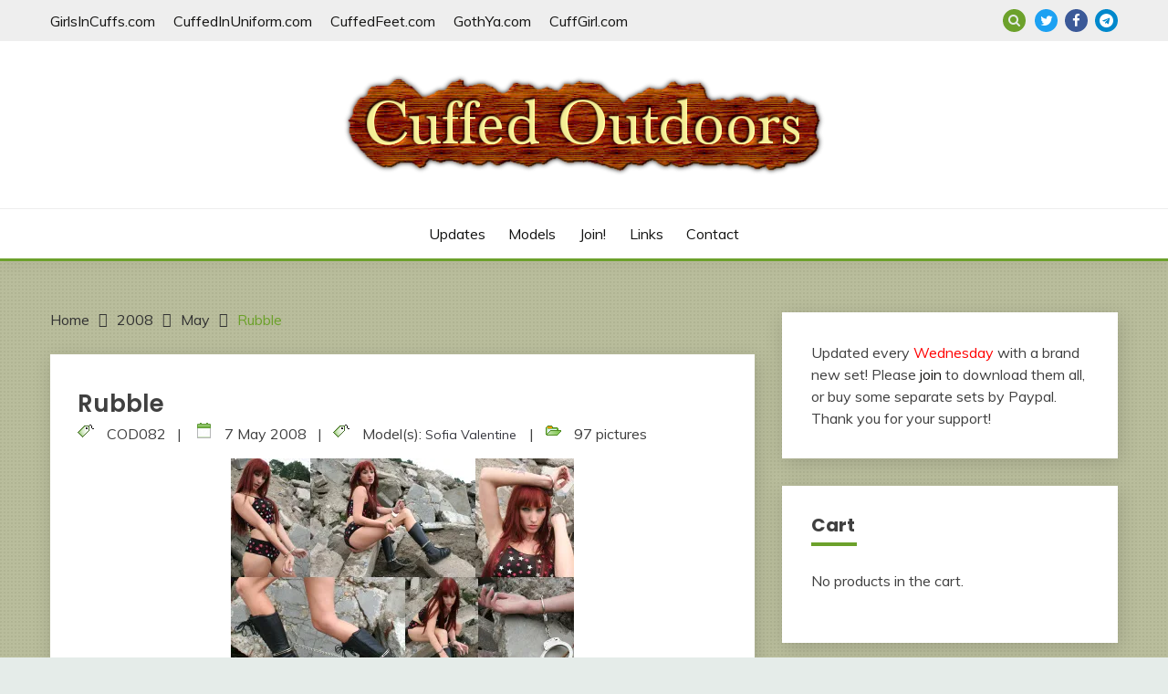

--- FILE ---
content_type: text/html; charset=UTF-8
request_url: https://www.cuffedoutdoors.com/2008/05/rubble/
body_size: 18282
content:
<!doctype html>
<html lang="en-US">
<head>
	<meta charset="UTF-8">
	<meta name="viewport" content="width=device-width, initial-scale=1">
	<link rel="profile" href="https://gmpg.org/xfn/11">

	<title>Rubble &#8211; Cuffed Outdoors</title>
<meta name='robots' content='max-image-preview:large' />
<script>window._wca = window._wca || [];</script>
<link rel='dns-prefetch' href='//stats.wp.com' />
<link rel='dns-prefetch' href='//fonts.googleapis.com' />
<link rel='preconnect' href='//i0.wp.com' />
<link rel='preconnect' href='//c0.wp.com' />
<link rel="alternate" type="application/rss+xml" title="Cuffed Outdoors &raquo; Feed" href="https://www.cuffedoutdoors.com/feed/" />
<link rel="alternate" type="application/rss+xml" title="Cuffed Outdoors &raquo; Comments Feed" href="https://www.cuffedoutdoors.com/comments/feed/" />
<link rel="alternate" type="application/rss+xml" title="Cuffed Outdoors &raquo; Rubble Comments Feed" href="https://www.cuffedoutdoors.com/2008/05/rubble/feed/" />
<link rel="alternate" title="oEmbed (JSON)" type="application/json+oembed" href="https://www.cuffedoutdoors.com/wp-json/oembed/1.0/embed?url=https%3A%2F%2Fwww.cuffedoutdoors.com%2F2008%2F05%2Frubble%2F" />
<link rel="alternate" title="oEmbed (XML)" type="text/xml+oembed" href="https://www.cuffedoutdoors.com/wp-json/oembed/1.0/embed?url=https%3A%2F%2Fwww.cuffedoutdoors.com%2F2008%2F05%2Frubble%2F&#038;format=xml" />
<style id='wp-img-auto-sizes-contain-inline-css'>
img:is([sizes=auto i],[sizes^="auto," i]){contain-intrinsic-size:3000px 1500px}
/*# sourceURL=wp-img-auto-sizes-contain-inline-css */
</style>
<style id='wp-emoji-styles-inline-css'>

	img.wp-smiley, img.emoji {
		display: inline !important;
		border: none !important;
		box-shadow: none !important;
		height: 1em !important;
		width: 1em !important;
		margin: 0 0.07em !important;
		vertical-align: -0.1em !important;
		background: none !important;
		padding: 0 !important;
	}
/*# sourceURL=wp-emoji-styles-inline-css */
</style>
<style id='wp-block-library-inline-css'>
:root{--wp-block-synced-color:#7a00df;--wp-block-synced-color--rgb:122,0,223;--wp-bound-block-color:var(--wp-block-synced-color);--wp-editor-canvas-background:#ddd;--wp-admin-theme-color:#007cba;--wp-admin-theme-color--rgb:0,124,186;--wp-admin-theme-color-darker-10:#006ba1;--wp-admin-theme-color-darker-10--rgb:0,107,160.5;--wp-admin-theme-color-darker-20:#005a87;--wp-admin-theme-color-darker-20--rgb:0,90,135;--wp-admin-border-width-focus:2px}@media (min-resolution:192dpi){:root{--wp-admin-border-width-focus:1.5px}}.wp-element-button{cursor:pointer}:root .has-very-light-gray-background-color{background-color:#eee}:root .has-very-dark-gray-background-color{background-color:#313131}:root .has-very-light-gray-color{color:#eee}:root .has-very-dark-gray-color{color:#313131}:root .has-vivid-green-cyan-to-vivid-cyan-blue-gradient-background{background:linear-gradient(135deg,#00d084,#0693e3)}:root .has-purple-crush-gradient-background{background:linear-gradient(135deg,#34e2e4,#4721fb 50%,#ab1dfe)}:root .has-hazy-dawn-gradient-background{background:linear-gradient(135deg,#faaca8,#dad0ec)}:root .has-subdued-olive-gradient-background{background:linear-gradient(135deg,#fafae1,#67a671)}:root .has-atomic-cream-gradient-background{background:linear-gradient(135deg,#fdd79a,#004a59)}:root .has-nightshade-gradient-background{background:linear-gradient(135deg,#330968,#31cdcf)}:root .has-midnight-gradient-background{background:linear-gradient(135deg,#020381,#2874fc)}:root{--wp--preset--font-size--normal:16px;--wp--preset--font-size--huge:42px}.has-regular-font-size{font-size:1em}.has-larger-font-size{font-size:2.625em}.has-normal-font-size{font-size:var(--wp--preset--font-size--normal)}.has-huge-font-size{font-size:var(--wp--preset--font-size--huge)}.has-text-align-center{text-align:center}.has-text-align-left{text-align:left}.has-text-align-right{text-align:right}.has-fit-text{white-space:nowrap!important}#end-resizable-editor-section{display:none}.aligncenter{clear:both}.items-justified-left{justify-content:flex-start}.items-justified-center{justify-content:center}.items-justified-right{justify-content:flex-end}.items-justified-space-between{justify-content:space-between}.screen-reader-text{border:0;clip-path:inset(50%);height:1px;margin:-1px;overflow:hidden;padding:0;position:absolute;width:1px;word-wrap:normal!important}.screen-reader-text:focus{background-color:#ddd;clip-path:none;color:#444;display:block;font-size:1em;height:auto;left:5px;line-height:normal;padding:15px 23px 14px;text-decoration:none;top:5px;width:auto;z-index:100000}html :where(.has-border-color){border-style:solid}html :where([style*=border-top-color]){border-top-style:solid}html :where([style*=border-right-color]){border-right-style:solid}html :where([style*=border-bottom-color]){border-bottom-style:solid}html :where([style*=border-left-color]){border-left-style:solid}html :where([style*=border-width]){border-style:solid}html :where([style*=border-top-width]){border-top-style:solid}html :where([style*=border-right-width]){border-right-style:solid}html :where([style*=border-bottom-width]){border-bottom-style:solid}html :where([style*=border-left-width]){border-left-style:solid}html :where(img[class*=wp-image-]){height:auto;max-width:100%}:where(figure){margin:0 0 1em}html :where(.is-position-sticky){--wp-admin--admin-bar--position-offset:var(--wp-admin--admin-bar--height,0px)}@media screen and (max-width:600px){html :where(.is-position-sticky){--wp-admin--admin-bar--position-offset:0px}}

/*# sourceURL=wp-block-library-inline-css */
</style><style id='global-styles-inline-css'>
:root{--wp--preset--aspect-ratio--square: 1;--wp--preset--aspect-ratio--4-3: 4/3;--wp--preset--aspect-ratio--3-4: 3/4;--wp--preset--aspect-ratio--3-2: 3/2;--wp--preset--aspect-ratio--2-3: 2/3;--wp--preset--aspect-ratio--16-9: 16/9;--wp--preset--aspect-ratio--9-16: 9/16;--wp--preset--color--black: #000000;--wp--preset--color--cyan-bluish-gray: #abb8c3;--wp--preset--color--white: #ffffff;--wp--preset--color--pale-pink: #f78da7;--wp--preset--color--vivid-red: #cf2e2e;--wp--preset--color--luminous-vivid-orange: #ff6900;--wp--preset--color--luminous-vivid-amber: #fcb900;--wp--preset--color--light-green-cyan: #7bdcb5;--wp--preset--color--vivid-green-cyan: #00d084;--wp--preset--color--pale-cyan-blue: #8ed1fc;--wp--preset--color--vivid-cyan-blue: #0693e3;--wp--preset--color--vivid-purple: #9b51e0;--wp--preset--gradient--vivid-cyan-blue-to-vivid-purple: linear-gradient(135deg,rgb(6,147,227) 0%,rgb(155,81,224) 100%);--wp--preset--gradient--light-green-cyan-to-vivid-green-cyan: linear-gradient(135deg,rgb(122,220,180) 0%,rgb(0,208,130) 100%);--wp--preset--gradient--luminous-vivid-amber-to-luminous-vivid-orange: linear-gradient(135deg,rgb(252,185,0) 0%,rgb(255,105,0) 100%);--wp--preset--gradient--luminous-vivid-orange-to-vivid-red: linear-gradient(135deg,rgb(255,105,0) 0%,rgb(207,46,46) 100%);--wp--preset--gradient--very-light-gray-to-cyan-bluish-gray: linear-gradient(135deg,rgb(238,238,238) 0%,rgb(169,184,195) 100%);--wp--preset--gradient--cool-to-warm-spectrum: linear-gradient(135deg,rgb(74,234,220) 0%,rgb(151,120,209) 20%,rgb(207,42,186) 40%,rgb(238,44,130) 60%,rgb(251,105,98) 80%,rgb(254,248,76) 100%);--wp--preset--gradient--blush-light-purple: linear-gradient(135deg,rgb(255,206,236) 0%,rgb(152,150,240) 100%);--wp--preset--gradient--blush-bordeaux: linear-gradient(135deg,rgb(254,205,165) 0%,rgb(254,45,45) 50%,rgb(107,0,62) 100%);--wp--preset--gradient--luminous-dusk: linear-gradient(135deg,rgb(255,203,112) 0%,rgb(199,81,192) 50%,rgb(65,88,208) 100%);--wp--preset--gradient--pale-ocean: linear-gradient(135deg,rgb(255,245,203) 0%,rgb(182,227,212) 50%,rgb(51,167,181) 100%);--wp--preset--gradient--electric-grass: linear-gradient(135deg,rgb(202,248,128) 0%,rgb(113,206,126) 100%);--wp--preset--gradient--midnight: linear-gradient(135deg,rgb(2,3,129) 0%,rgb(40,116,252) 100%);--wp--preset--font-size--small: 16px;--wp--preset--font-size--medium: 20px;--wp--preset--font-size--large: 25px;--wp--preset--font-size--x-large: 42px;--wp--preset--font-size--larger: 35px;--wp--preset--spacing--20: 0.44rem;--wp--preset--spacing--30: 0.67rem;--wp--preset--spacing--40: 1rem;--wp--preset--spacing--50: 1.5rem;--wp--preset--spacing--60: 2.25rem;--wp--preset--spacing--70: 3.38rem;--wp--preset--spacing--80: 5.06rem;--wp--preset--shadow--natural: 6px 6px 9px rgba(0, 0, 0, 0.2);--wp--preset--shadow--deep: 12px 12px 50px rgba(0, 0, 0, 0.4);--wp--preset--shadow--sharp: 6px 6px 0px rgba(0, 0, 0, 0.2);--wp--preset--shadow--outlined: 6px 6px 0px -3px rgb(255, 255, 255), 6px 6px rgb(0, 0, 0);--wp--preset--shadow--crisp: 6px 6px 0px rgb(0, 0, 0);}:where(.is-layout-flex){gap: 0.5em;}:where(.is-layout-grid){gap: 0.5em;}body .is-layout-flex{display: flex;}.is-layout-flex{flex-wrap: wrap;align-items: center;}.is-layout-flex > :is(*, div){margin: 0;}body .is-layout-grid{display: grid;}.is-layout-grid > :is(*, div){margin: 0;}:where(.wp-block-columns.is-layout-flex){gap: 2em;}:where(.wp-block-columns.is-layout-grid){gap: 2em;}:where(.wp-block-post-template.is-layout-flex){gap: 1.25em;}:where(.wp-block-post-template.is-layout-grid){gap: 1.25em;}.has-black-color{color: var(--wp--preset--color--black) !important;}.has-cyan-bluish-gray-color{color: var(--wp--preset--color--cyan-bluish-gray) !important;}.has-white-color{color: var(--wp--preset--color--white) !important;}.has-pale-pink-color{color: var(--wp--preset--color--pale-pink) !important;}.has-vivid-red-color{color: var(--wp--preset--color--vivid-red) !important;}.has-luminous-vivid-orange-color{color: var(--wp--preset--color--luminous-vivid-orange) !important;}.has-luminous-vivid-amber-color{color: var(--wp--preset--color--luminous-vivid-amber) !important;}.has-light-green-cyan-color{color: var(--wp--preset--color--light-green-cyan) !important;}.has-vivid-green-cyan-color{color: var(--wp--preset--color--vivid-green-cyan) !important;}.has-pale-cyan-blue-color{color: var(--wp--preset--color--pale-cyan-blue) !important;}.has-vivid-cyan-blue-color{color: var(--wp--preset--color--vivid-cyan-blue) !important;}.has-vivid-purple-color{color: var(--wp--preset--color--vivid-purple) !important;}.has-black-background-color{background-color: var(--wp--preset--color--black) !important;}.has-cyan-bluish-gray-background-color{background-color: var(--wp--preset--color--cyan-bluish-gray) !important;}.has-white-background-color{background-color: var(--wp--preset--color--white) !important;}.has-pale-pink-background-color{background-color: var(--wp--preset--color--pale-pink) !important;}.has-vivid-red-background-color{background-color: var(--wp--preset--color--vivid-red) !important;}.has-luminous-vivid-orange-background-color{background-color: var(--wp--preset--color--luminous-vivid-orange) !important;}.has-luminous-vivid-amber-background-color{background-color: var(--wp--preset--color--luminous-vivid-amber) !important;}.has-light-green-cyan-background-color{background-color: var(--wp--preset--color--light-green-cyan) !important;}.has-vivid-green-cyan-background-color{background-color: var(--wp--preset--color--vivid-green-cyan) !important;}.has-pale-cyan-blue-background-color{background-color: var(--wp--preset--color--pale-cyan-blue) !important;}.has-vivid-cyan-blue-background-color{background-color: var(--wp--preset--color--vivid-cyan-blue) !important;}.has-vivid-purple-background-color{background-color: var(--wp--preset--color--vivid-purple) !important;}.has-black-border-color{border-color: var(--wp--preset--color--black) !important;}.has-cyan-bluish-gray-border-color{border-color: var(--wp--preset--color--cyan-bluish-gray) !important;}.has-white-border-color{border-color: var(--wp--preset--color--white) !important;}.has-pale-pink-border-color{border-color: var(--wp--preset--color--pale-pink) !important;}.has-vivid-red-border-color{border-color: var(--wp--preset--color--vivid-red) !important;}.has-luminous-vivid-orange-border-color{border-color: var(--wp--preset--color--luminous-vivid-orange) !important;}.has-luminous-vivid-amber-border-color{border-color: var(--wp--preset--color--luminous-vivid-amber) !important;}.has-light-green-cyan-border-color{border-color: var(--wp--preset--color--light-green-cyan) !important;}.has-vivid-green-cyan-border-color{border-color: var(--wp--preset--color--vivid-green-cyan) !important;}.has-pale-cyan-blue-border-color{border-color: var(--wp--preset--color--pale-cyan-blue) !important;}.has-vivid-cyan-blue-border-color{border-color: var(--wp--preset--color--vivid-cyan-blue) !important;}.has-vivid-purple-border-color{border-color: var(--wp--preset--color--vivid-purple) !important;}.has-vivid-cyan-blue-to-vivid-purple-gradient-background{background: var(--wp--preset--gradient--vivid-cyan-blue-to-vivid-purple) !important;}.has-light-green-cyan-to-vivid-green-cyan-gradient-background{background: var(--wp--preset--gradient--light-green-cyan-to-vivid-green-cyan) !important;}.has-luminous-vivid-amber-to-luminous-vivid-orange-gradient-background{background: var(--wp--preset--gradient--luminous-vivid-amber-to-luminous-vivid-orange) !important;}.has-luminous-vivid-orange-to-vivid-red-gradient-background{background: var(--wp--preset--gradient--luminous-vivid-orange-to-vivid-red) !important;}.has-very-light-gray-to-cyan-bluish-gray-gradient-background{background: var(--wp--preset--gradient--very-light-gray-to-cyan-bluish-gray) !important;}.has-cool-to-warm-spectrum-gradient-background{background: var(--wp--preset--gradient--cool-to-warm-spectrum) !important;}.has-blush-light-purple-gradient-background{background: var(--wp--preset--gradient--blush-light-purple) !important;}.has-blush-bordeaux-gradient-background{background: var(--wp--preset--gradient--blush-bordeaux) !important;}.has-luminous-dusk-gradient-background{background: var(--wp--preset--gradient--luminous-dusk) !important;}.has-pale-ocean-gradient-background{background: var(--wp--preset--gradient--pale-ocean) !important;}.has-electric-grass-gradient-background{background: var(--wp--preset--gradient--electric-grass) !important;}.has-midnight-gradient-background{background: var(--wp--preset--gradient--midnight) !important;}.has-small-font-size{font-size: var(--wp--preset--font-size--small) !important;}.has-medium-font-size{font-size: var(--wp--preset--font-size--medium) !important;}.has-large-font-size{font-size: var(--wp--preset--font-size--large) !important;}.has-x-large-font-size{font-size: var(--wp--preset--font-size--x-large) !important;}
/*# sourceURL=global-styles-inline-css */
</style>

<style id='classic-theme-styles-inline-css'>
/*! This file is auto-generated */
.wp-block-button__link{color:#fff;background-color:#32373c;border-radius:9999px;box-shadow:none;text-decoration:none;padding:calc(.667em + 2px) calc(1.333em + 2px);font-size:1.125em}.wp-block-file__button{background:#32373c;color:#fff;text-decoration:none}
/*# sourceURL=/wp-includes/css/classic-themes.min.css */
</style>
<link rel='stylesheet' id='better-recent-comments-css' href='https://www.cuffedoutdoors.com/wp-content/plugins/better-recent-comments/assets/css/better-recent-comments.min.css?ver=0e0c35e1841364073ebceb522fc278ff' media='all' />
<link rel='stylesheet' id='woocommerce-layout-css' href='https://c0.wp.com/p/woocommerce/10.4.3/assets/css/woocommerce-layout.css' media='all' />
<style id='woocommerce-layout-inline-css'>

	.infinite-scroll .woocommerce-pagination {
		display: none;
	}
/*# sourceURL=woocommerce-layout-inline-css */
</style>
<link rel='stylesheet' id='woocommerce-smallscreen-css' href='https://c0.wp.com/p/woocommerce/10.4.3/assets/css/woocommerce-smallscreen.css' media='only screen and (max-width: 768px)' />
<link rel='stylesheet' id='woocommerce-general-css' href='https://c0.wp.com/p/woocommerce/10.4.3/assets/css/woocommerce.css' media='all' />
<style id='woocommerce-inline-inline-css'>
.woocommerce form .form-row .required { visibility: visible; }
/*# sourceURL=woocommerce-inline-inline-css */
</style>
<link rel='stylesheet' id='woo-checkout-for-digital-goods-css' href='https://www.cuffedoutdoors.com/wp-content/plugins/woo-checkout-for-digital-goods/public/css/woo-checkout-for-digital-goods-public.css?ver=3.8.3' media='all' />
<link rel='stylesheet' id='gateway-css' href='https://www.cuffedoutdoors.com/wp-content/plugins/woocommerce-paypal-payments/modules/ppcp-button/assets/css/gateway.css?ver=3.3.1' media='all' />
<link rel='stylesheet' id='fairy-parent-style-css' href='https://www.cuffedoutdoors.com/wp-content/themes/fairy/style.css?ver=0e0c35e1841364073ebceb522fc278ff' media='all' />
<link rel='stylesheet' id='fairy-lite-style-css' href='https://www.cuffedoutdoors.com/wp-content/themes/fairy-lite/style.css?ver=0e0c35e1841364073ebceb522fc278ff' media='all' />
<link rel='stylesheet' id='Muli:400,300italic,300-css' href='//fonts.googleapis.com/css?family=Muli%3A400%2C300italic%2C300&#038;ver=6.9' media='all' />
<link rel='stylesheet' id='Poppins:400,500,600,700-css' href='//fonts.googleapis.com/css?family=Poppins%3A400%2C500%2C600%2C700&#038;ver=6.9' media='all' />
<link rel='stylesheet' id='font-awesome-css' href='https://www.cuffedoutdoors.com/wp-content/themes/fairy/candidthemes/assets/framework/Font-Awesome/css/font-awesome.min.css?ver=1.3.7' media='all' />
<link rel='stylesheet' id='slick-css' href='https://www.cuffedoutdoors.com/wp-content/themes/fairy/candidthemes/assets/framework/slick/slick.css?ver=1.3.7' media='all' />
<link rel='stylesheet' id='slick-theme-css' href='https://www.cuffedoutdoors.com/wp-content/themes/fairy/candidthemes/assets/framework/slick/slick-theme.css?ver=1.3.7' media='all' />
<link rel='stylesheet' id='fairy-style-css' href='https://www.cuffedoutdoors.com/wp-content/themes/fairy-lite/style.css?ver=1.3.7' media='all' />
<style id='fairy-style-inline-css'>
.cat-links, .byline { clip: rect(1px, 1px, 1px, 1px); height: 1px; position: absolute; overflow: hidden; width: 1px; }
.primary-color, p a, h1 a, h2 a, h3 a, h4 a, h5 a, .author-title a, figure a, table a, span a, strong a, li a, h1 a, .btn-primary-border, .main-navigation #primary-menu > li > a:hover, .widget-area .widget a:hover, .widget-area .widget a:focus, .card-bg-image .card_body a:hover, .main-navigation #primary-menu > li.focus > a, .card-blog-post .category-label-group a:hover, .card_title a:hover, .card-blog-post .entry-meta a:hover, .site-title a:visited, .post-navigation .nav-links > * a:hover, .post-navigation .nav-links > * a:focus, .wp-block-button.is-style-outline .wp-block-button__link, .error-404-title, .ct-dark-mode a:hover, .ct-dark-mode .widget ul li a:hover, .ct-dark-mode .widget-area .widget ul li a:hover, .ct-dark-mode .post-navigation .nav-links > * a, .ct-dark-mode .author-wrapper .author-title a, .ct-dark-mode .wp-calendar-nav a, .site-footer a:hover, .top-header-toggle-btn, .woocommerce ul.products li.product .woocommerce-loop-category__title:hover, .woocommerce ul.products li.product .woocommerce-loop-product__title:hover, .woocommerce ul.products li.product h3:hover, .entry-content dl a, .entry-content table a, .entry-content ul a, .breadcrumb-trail .trial-items a:hover, .breadcrumbs ul a:hover, .breadcrumb-trail .trial-items .trial-end a, .breadcrumbs ul li:last-child a, .comment-list .comment .comment-body a, .comment-list .comment .comment-body .comment-metadata a.comment-edit-link { color: #6ca12b; }.primary-bg, .btn-primary, .main-navigation ul ul a, #secondary .widget .widget-title:after, .search-form .search-submit, .category-label-group a:after, .posts-navigation .nav-links a, .category-label-group.bg-label a, .wp-block-button__link, .wp-block-button.is-style-outline .wp-block-button__link:hover, button, input[type="button"], input[type="reset"], input[type="submit"], .pagination .page-numbers.current, .pagination .page-numbers:hover, table #today, .tagcloud .tag-cloud-link:hover, .footer-go-to-top, .woocommerce ul.products li.product .button,
.woocommerce #respond input#submit.alt, .woocommerce a.button.alt, .woocommerce button.button.alt, .woocommerce input.button.alt,
.woocommerce #respond input#submit.alt.disabled, .woocommerce #respond input#submit.alt.disabled:hover, .woocommerce #respond input#submit.alt:disabled, .woocommerce #respond input#submit.alt:disabled:hover, .woocommerce #respond input#submit.alt:disabled[disabled], .woocommerce #respond input#submit.alt:disabled[disabled]:hover, .woocommerce a.button.alt.disabled, .woocommerce a.button.alt.disabled:hover, .woocommerce a.button.alt:disabled, .woocommerce a.button.alt:disabled:hover, .woocommerce a.button.alt:disabled[disabled], .woocommerce a.button.alt:disabled[disabled]:hover, .woocommerce button.button.alt.disabled, .woocommerce button.button.alt.disabled:hover, .woocommerce button.button.alt:disabled, .woocommerce button.button.alt:disabled:hover, .woocommerce button.button.alt:disabled[disabled], .woocommerce button.button.alt:disabled[disabled]:hover, .woocommerce input.button.alt.disabled, .woocommerce input.button.alt.disabled:hover, .woocommerce input.button.alt:disabled, .woocommerce input.button.alt:disabled:hover, .woocommerce input.button.alt:disabled[disabled], .woocommerce input.button.alt:disabled[disabled]:hover, .woocommerce .widget_price_filter .ui-slider .ui-slider-range, .woocommerce .widget_price_filter .ui-slider .ui-slider-handle, .fairy-menu-social li a[href*="mailto:"], .ajax-pagination .show-more { background-color: #6ca12b; }.primary-border, .btn-primary-border, .site-header-v2,.wp-block-button.is-style-outline .wp-block-button__link, .site-header-bottom, .ajax-pagination .show-more { border-color: #6ca12b; }a:focus, button.slick-arrow:focus, input[type=text]:focus, input[type=email]:focus, input[type=password]:focus, input[type=search]:focus, input[type=file]:focus, input[type=number]:focus, input[type=datetime]:focus, input[type=url]:focus, select:focus, textarea:focus { outline-color: #6ca12b; }.entry-content a { text-decoration-color: #6ca12b; }.post-thumbnail a:focus img, .card_media a:focus img, article.sticky .card-blog-post { border-color: #6ca12b; }.site-title, .site-title a, h1.site-title a, p.site-title a,  .site-title a:visited { color: #blank; }.site-description { color: #404040; }
                    .card-bg-image:after, .card-bg-image.card-promo .card_media a:after{
                    background-image: linear-gradient(45deg, rgba(255, 126, 0, 0.5), rgba(0, 0, 0, 0.5));
                    }
                    
                    .entry-content a{
                   text-decoration: underline;
                    }
                    body, button, input, select, optgroup, textarea { font-family: 'Muli'; }h1, h2, h3, h4, h5, h6, .entry-content h1 { font-family: 'Poppins'; }
/*# sourceURL=fairy-style-inline-css */
</style>
<link rel='stylesheet' id='wp-pagenavi-css' href='https://www.cuffedoutdoors.com/wp-content/plugins/wp-pagenavi/pagenavi-css.css?ver=2.70' media='all' />
<script src="https://c0.wp.com/c/6.9/wp-includes/js/jquery/jquery.min.js" id="jquery-core-js"></script>
<script src="https://c0.wp.com/c/6.9/wp-includes/js/jquery/jquery-migrate.min.js" id="jquery-migrate-js"></script>
<script src="https://c0.wp.com/p/woocommerce/10.4.3/assets/js/jquery-blockui/jquery.blockUI.min.js" id="wc-jquery-blockui-js" defer data-wp-strategy="defer"></script>
<script id="wc-add-to-cart-js-extra">
var wc_add_to_cart_params = {"ajax_url":"/wp-admin/admin-ajax.php","wc_ajax_url":"/?wc-ajax=%%endpoint%%","i18n_view_cart":"View cart","cart_url":"https://www.cuffedoutdoors.com/cart/","is_cart":"","cart_redirect_after_add":"no"};
//# sourceURL=wc-add-to-cart-js-extra
</script>
<script src="https://c0.wp.com/p/woocommerce/10.4.3/assets/js/frontend/add-to-cart.min.js" id="wc-add-to-cart-js" defer data-wp-strategy="defer"></script>
<script src="https://c0.wp.com/p/woocommerce/10.4.3/assets/js/js-cookie/js.cookie.min.js" id="wc-js-cookie-js" defer data-wp-strategy="defer"></script>
<script id="woocommerce-js-extra">
var woocommerce_params = {"ajax_url":"/wp-admin/admin-ajax.php","wc_ajax_url":"/?wc-ajax=%%endpoint%%","i18n_password_show":"Show password","i18n_password_hide":"Hide password"};
//# sourceURL=woocommerce-js-extra
</script>
<script src="https://c0.wp.com/p/woocommerce/10.4.3/assets/js/frontend/woocommerce.min.js" id="woocommerce-js" defer data-wp-strategy="defer"></script>
<script src="https://www.cuffedoutdoors.com/wp-content/plugins/woo-checkout-for-digital-goods/public/js/woo-checkout-for-digital-goods-public.js?ver=3.8.3" id="woo-checkout-for-digital-goods-js"></script>
<script src="https://stats.wp.com/s-202605.js" id="woocommerce-analytics-js" defer data-wp-strategy="defer"></script>
<link rel="https://api.w.org/" href="https://www.cuffedoutdoors.com/wp-json/" /><link rel="alternate" title="JSON" type="application/json" href="https://www.cuffedoutdoors.com/wp-json/wp/v2/posts/201" /><link rel="canonical" href="https://www.cuffedoutdoors.com/2008/05/rubble/" />
		<script type="text/javascript">
			var _statcounter = _statcounter || [];
			_statcounter.push({"tags": {"author": "admin"}});
		</script>
			<style>img#wpstats{display:none}</style>
			<noscript><style>.woocommerce-product-gallery{ opacity: 1 !important; }</style></noscript>
			<style type="text/css">
					.site-title,
			.site-description {
				position: absolute;
				clip: rect(1px, 1px, 1px, 1px);
				}
					</style>
		<style id="custom-background-css">
body.custom-background { background-image: url("https://www.cuffedoutdoors.com/wp-content/uploads/2021/11/Page-BgTexture.jpg"); background-position: left top; background-size: auto; background-repeat: repeat; background-attachment: scroll; }
</style>
	
<!-- Jetpack Open Graph Tags -->
<meta property="og:type" content="article" />
<meta property="og:title" content="Rubble" />
<meta property="og:url" content="https://www.cuffedoutdoors.com/2008/05/rubble/" />
<meta property="og:description" content="Visit the post for more." />
<meta property="article:published_time" content="2008-05-07T14:58:13+00:00" />
<meta property="article:modified_time" content="2021-11-15T12:37:18+00:00" />
<meta property="og:site_name" content="Cuffed Outdoors" />
<meta property="og:image" content="https://i0.wp.com/www.cuffedoutdoors.com/wp-content/uploads/2008/05/cod082preview.jpg?fit=376%2C260&#038;ssl=1" />
<meta property="og:image:width" content="376" />
<meta property="og:image:height" content="260" />
<meta property="og:image:alt" content="" />
<meta property="og:locale" content="en_US" />
<meta name="twitter:text:title" content="Rubble" />
<meta name="twitter:image" content="https://i0.wp.com/www.cuffedoutdoors.com/wp-content/uploads/2008/05/cod082preview.jpg?fit=376%2C260&#038;ssl=1&#038;w=640" />
<meta name="twitter:card" content="summary_large_image" />
<meta name="twitter:description" content="Visit the post for more." />

<!-- End Jetpack Open Graph Tags -->
<link rel='stylesheet' id='wc-blocks-style-css' href='https://c0.wp.com/p/woocommerce/10.4.3/assets/client/blocks/wc-blocks.css' media='all' />
</head>

<body data-rsssl=1 class="wp-singular post-template-default single single-post postid-201 single-format-standard custom-background wp-custom-logo wp-embed-responsive wp-theme-fairy wp-child-theme-fairy-lite theme-fairy woocommerce-no-js ct-sticky-sidebar categories-hidden author-hidden">
<div id="page" class="site">
        <a class="skip-link screen-reader-text" href="#content">Skip to content</a>
            <section class="search-section">
            <div class="container">
                <button class="close-btn"><i class="fa fa-times"></i></button>
                <form role="search" method="get" class="search-form" action="https://www.cuffedoutdoors.com/">
				<label>
					<span class="screen-reader-text">Search for:</span>
					<input type="search" class="search-field" placeholder="Search &hellip;" value="" name="s" />
				</label>
				<input type="submit" class="search-submit" value="Search" />
			</form>            </div>
        </section>
            <header id="masthead" class="site-header text-center site-header-v2">
                            <section class="site-header-topbar">
                    <a href="#" class="top-header-toggle-btn">
                        <i class="fa fa-chevron-down" aria-hidden="true"></i>
                    </a>
                    <div class="container">
                        <div class="row">
                            <div class="col col-sm-2-3 col-md-2-3 col-lg-2-4">
                                        <nav class="site-header-top-nav">
            <ul id="menu-top-links" class="site-header-top-menu"><li id="menu-item-4386" class="menu-item menu-item-type-custom menu-item-object-custom menu-item-4386"><a href="https://www.girlsincuffs.com">GirlsInCuffs.com</a></li>
<li id="menu-item-4387" class="menu-item menu-item-type-custom menu-item-object-custom menu-item-4387"><a href="https://www.cuffedinuniform.com">CuffedInUniform.com</a></li>
<li id="menu-item-4388" class="menu-item menu-item-type-custom menu-item-object-custom menu-item-4388"><a href="https://www.cuffedfeet.com">CuffedFeet.com</a></li>
<li id="menu-item-4389" class="menu-item menu-item-type-custom menu-item-object-custom menu-item-4389"><a href="https://www.gothya.com">GothYa.com</a></li>
<li id="menu-item-4390" class="menu-item menu-item-type-custom menu-item-object-custom menu-item-4390"><a href="https://www.cuffgirl.com">CuffGirl.com</a></li>
</ul>        </nav>
                                </div>
                            <div class="col col-sm-1-3 col-md-1-3 col-lg-1-4">
                                <div class="fairy-menu-social topbar-flex-grid">
                                            <button class="search-toggle"><i class="fa fa-search"></i></button>
    <ul id="menu-social" class="social-menu"><li id="menu-item-4394" class="menu-item menu-item-type-custom menu-item-object-custom menu-item-4394"><a href="https://www.twitter.com/FoToRo">Twitter</a></li>
<li id="menu-item-4397" class="menu-item menu-item-type-custom menu-item-object-custom menu-item-4397"><a href="https://www.facebook.com/girlsincuffs">Facebook</a></li>
<li id="menu-item-5923" class="menu-item menu-item-type-custom menu-item-object-custom menu-item-5923"><a href="https://t.me/fotoro">Telegram</a></li>
</ul>                                </div>
                            </div>
                        </div>
                    </div>
                </section>
            
        <div id="site-nav-wrap">
            <section id="site-navigation" class="site-header-top header-main-bar" >
                <div class="container">
                    <div class="row">
                        <div class="col-1-1">
                                    <div class="site-branding">
            <a href="https://www.cuffedoutdoors.com/" class="custom-logo-link" rel="home"><img width="529" height="113" src="https://i0.wp.com/www.cuffedoutdoors.com/wp-content/uploads/2021/11/cropped-codlogo-1.png?fit=529%2C113&amp;ssl=1" class="custom-logo" alt="Cuffed Outdoors" decoding="async" fetchpriority="high" srcset="https://i0.wp.com/www.cuffedoutdoors.com/wp-content/uploads/2021/11/cropped-codlogo-1.png?w=529&amp;ssl=1 529w, https://i0.wp.com/www.cuffedoutdoors.com/wp-content/uploads/2021/11/cropped-codlogo-1.png?resize=300%2C64&amp;ssl=1 300w" sizes="(max-width: 529px) 100vw, 529px" /></a>                <p class="site-title"><a href="https://www.cuffedoutdoors.com/" rel="home">Cuffed Outdoors</a></p>
                            <p class="site-description">Girls handcuffed outdoors! Cuffed girls in public!</p>
                    </div><!-- .site-branding -->

        <button id="menu-toggle-button" class="menu-toggle" aria-controls="primary-menu" aria-expanded="false">
            <span class="line"></span>
            <span class="line"></span>
            <span class="line"></span>
        </button>
                            </div>

                    </div>
                </div>
            </section>

            <section class="site-header-bottom">
                <div class="container">
                            <nav class="main-navigation">
            <ul id="primary-menu" class="nav navbar-nav nav-menu justify-content-center">
                <li id="menu-item-4380" class="menu-item menu-item-type-custom menu-item-object-custom menu-item-home menu-item-4380"><a href="https://www.cuffedoutdoors.com/">Updates</a></li>
<li id="menu-item-4368" class="menu-item menu-item-type-post_type menu-item-object-page menu-item-4368"><a href="https://www.cuffedoutdoors.com/modelspage/">Models</a></li>
<li id="menu-item-4369" class="menu-item menu-item-type-post_type menu-item-object-page menu-item-4369"><a href="https://www.cuffedoutdoors.com/join/">Join!</a></li>
<li id="menu-item-4372" class="menu-item menu-item-type-post_type menu-item-object-page menu-item-4372"><a href="https://www.cuffedoutdoors.com/links/">Links</a></li>
<li id="menu-item-4371" class="menu-item menu-item-type-post_type menu-item-object-page menu-item-4371"><a href="https://www.cuffedoutdoors.com/about/">Contact</a></li>
                <button class="close_nav"><i class="fa fa-times"></i></button>
            </ul>
        </nav><!-- #site-navigation -->

                </div>
            </section>
        </div>
            </header><!-- #masthead -->
    <div id="content" class="site-content">
    <main class="site-main">
        <section class="single-section sec-spacing">
            <div class="container">
                                <div class="row ">
                    <div id="primary" class="col-1-1 col-md-2-3">

                                        <div class="fairy-breadcrumb-wrapper">
                    <div class='breadcrumbs init-animate clearfix'><div id='fairy-breadcrumbs' class='clearfix'><div role="navigation" aria-label="Breadcrumbs" class="breadcrumb-trail breadcrumbs" itemprop="breadcrumb"><ul class="trail-items" itemscope itemtype="http://schema.org/BreadcrumbList"><meta name="numberOfItems" content="4" /><meta name="itemListOrder" content="Ascending" /><li itemprop="itemListElement" itemscope itemtype="http://schema.org/ListItem" class="trail-item trail-begin"><a href="https://www.cuffedoutdoors.com/" rel="home" itemprop="item"><span itemprop="name">Home</span></a><meta itemprop="position" content="1" /></li><li itemprop="itemListElement" itemscope itemtype="http://schema.org/ListItem" class="trail-item"><a href="https://www.cuffedoutdoors.com/2008/" itemprop="item"><span itemprop="name">2008</span></a><meta itemprop="position" content="2" /></li><li itemprop="itemListElement" itemscope itemtype="http://schema.org/ListItem" class="trail-item"><a href="https://www.cuffedoutdoors.com/2008/05/" itemprop="item"><span itemprop="name">May</span></a><meta itemprop="position" content="3" /></li><li itemprop="itemListElement" itemscope itemtype="http://schema.org/ListItem" class="trail-item trail-end"><a href="https://www.cuffedoutdoors.com/2008/05/rubble/" itemprop="item"><span itemprop="name">Rubble</span></a><meta itemprop="position" content="4" /></li></ul></div></div></div>                </div>

                        
<article id="post-201" class="post-201 post type-post status-publish format-standard has-post-thumbnail hentry category-updates tag-sofia-valentine">
    <!-- for full single column card layout add [.card-full-width] class -->
    <div class="card card-blog-post card-full-width card-single-article">
         <div class="fairy-metas">
            <div class="category-label-group bg-label"><span class="cat-links"><a class="ct-cat-item-1" href="https://www.cuffedoutdoors.com/category/updates/"  rel="category tag">Updates</a> </span></div>

            <h1 class="card_title">Rubble</h1>                            <div class="entry-meta">
						<img src="https://www.cuffedoutdoors.com/images/PostTagIcon.png" alt="PostTagIcon" />COD082&nbsp;&nbsp;&nbsp;|&nbsp;&nbsp;&nbsp;									<img src="https://www.cuffedoutdoors.com/images/PostDateIcon.png" alt="PostDateIcon" />7 May 2008&nbsp;&nbsp;&nbsp;|&nbsp;&nbsp;&nbsp;<img src="https://www.cuffedoutdoors.com/images/PostTagIcon.png" alt="PostTagIcon" />Model(s): <a href="https://www.cuffedoutdoors.com/tag/sofia-valentine/" rel="tag">Sofia Valentine</a>|&nbsp;&nbsp;&nbsp;<img src="https://www.cuffedoutdoors.com/images/PostCategoryIcon.png" alt="PostCategoryIcon" />97 pictures
                </div><!-- .entry-meta -->
                        </div>

                <figure class="card_media">
                <a href="https://www.cuffedoutdoors.com/join">
            <div class="post-thumbnail">
                <img width="376" height="260" src="https://www.cuffedoutdoors.com/wp-content/uploads/2008/05/cod082preview.jpg" class="attachment-post-thumbnail size-post-thumbnail wp-post-image" alt="" decoding="async" srcset="https://i0.wp.com/www.cuffedoutdoors.com/wp-content/uploads/2008/05/cod082preview.jpg?w=376&amp;ssl=1 376w, https://i0.wp.com/www.cuffedoutdoors.com/wp-content/uploads/2008/05/cod082preview.jpg?resize=300%2C207&amp;ssl=1 300w" sizes="(max-width: 376px) 100vw, 376px" />            </div><!-- .post-thumbnail -->

        </a>
        </figure>
                    <div class="card_body">
            <div class="entry-content">
                            </div>
                    <a href="https://www.cuffedoutdoors.com/members/cod082.zip" class="btn btn-primary">
                        <img src="https://www.cuffedoutdoors.com/images/PostCategoryIcon.png" width="18" height="18" alt="PostCategoryIcon" /> Member download                    </a>
<!-- Cart button -->
		<a href="?add-to-cart=4512" data-quantity="1" class="btn btn-primary product_type_simple add_to_cart_button ajax_add_to_cart" data-product_id="4512" data-product_sku="COD082"  rel="nofollow">Add picture set to cart - &#128;3,99</a>

        </div>
    </div>
        <!-- Related Post Code Here -->

</article><!-- #post-201 -->

	<nav class="navigation post-navigation" aria-label="Posts">
		<h2 class="screen-reader-text">Post navigation</h2>
		<div class="nav-links"><div class="nav-previous"><a href="https://www.cuffedoutdoors.com/2008/04/shackled-and-cuffed/" rel="prev"><span class="nav-subtitle">Previous:</span> <span class="nav-title">Shackled and cuffed</span></a></div><div class="nav-next"><a href="https://www.cuffedoutdoors.com/2008/05/lips-and-logs/" rel="next"><span class="nav-subtitle">Next:</span> <span class="nav-title">LIPS and logs</span></a></div></div>
	</nav>
<div id="comments" class="comments-area">

    	<div id="respond" class="comment-respond">
		<h3 id="reply-title" class="comment-reply-title">Leave a Reply</h3><form action="" method="post" id="commentform" class="comment-form"><p class="comment-notes"><span id="email-notes">Your email address will not be published.</span> <span class="required-field-message">Required fields are marked <span class="required">*</span></span></p><p class="comment-form-comment"><label for="comment">Comment <span class="required">*</span></label> <textarea id="comment" name="comment" cols="45" rows="8" maxlength="65525" required></textarea></p><p class="comment-form-author"><label for="author">Name <span class="required">*</span></label> <input id="author" name="author" type="text" value="" size="30" maxlength="245" autocomplete="name" required /></p>
<p class="comment-form-email"><label for="email">Email <span class="required">*</span></label> <input id="email" name="email" type="email" value="" size="30" maxlength="100" aria-describedby="email-notes" autocomplete="email" required /></p>
<p class="comment-form-url"><label for="url">Website</label> <input id="url" name="url" type="url" value="" size="30" maxlength="200" autocomplete="url" /></p>
<p class="form-submit"><input name="submit" type="submit" id="submit" class="submit" value="Post Comment" /> <input type='hidden' name='comment_post_ID' value='201' id='comment_post_ID' />
<input type='hidden' name='comment_parent' id='comment_parent' value='0' />
</p></form>	</div><!-- #respond -->
	
</div><!-- #comments -->                    </div>
                                            <div id="secondary" class="col-12 col-md-1-3 col-lg-1-3">
                            
<aside class="widget-area">
	<section id="custom_html-2" class="widget_text widget widget_custom_html"><div class="textwidget custom-html-widget">Updated every <font color="red">Wednesday</font> with a brand new set! Please <a href="https://www.cuffedoutdoors.comm/join">join</a> to download them all, or buy some separate sets by Paypal. Thank you for your support!</div></section><section id="woocommerce_widget_cart-2" class="widget woocommerce widget_shopping_cart"><h2 class="widget-title">Cart</h2><div class="widget_shopping_cart_content"></div></section><section id="archives-3" class="widget widget_archive"><h2 class="widget-title">Archives</h2>
			<ul>
					<li><a href='https://www.cuffedoutdoors.com/2026/01/'>January 2026</a></li>
	<li><a href='https://www.cuffedoutdoors.com/2025/12/'>December 2025</a></li>
	<li><a href='https://www.cuffedoutdoors.com/2025/11/'>November 2025</a></li>
	<li><a href='https://www.cuffedoutdoors.com/2025/10/'>October 2025</a></li>
	<li><a href='https://www.cuffedoutdoors.com/2025/09/'>September 2025</a></li>
	<li><a href='https://www.cuffedoutdoors.com/2025/08/'>August 2025</a></li>
	<li><a href='https://www.cuffedoutdoors.com/2025/07/'>July 2025</a></li>
	<li><a href='https://www.cuffedoutdoors.com/2025/06/'>June 2025</a></li>
	<li><a href='https://www.cuffedoutdoors.com/2025/05/'>May 2025</a></li>
	<li><a href='https://www.cuffedoutdoors.com/2025/04/'>April 2025</a></li>
	<li><a href='https://www.cuffedoutdoors.com/2025/03/'>March 2025</a></li>
	<li><a href='https://www.cuffedoutdoors.com/2025/02/'>February 2025</a></li>
	<li><a href='https://www.cuffedoutdoors.com/2025/01/'>January 2025</a></li>
	<li><a href='https://www.cuffedoutdoors.com/2024/12/'>December 2024</a></li>
	<li><a href='https://www.cuffedoutdoors.com/2024/11/'>November 2024</a></li>
	<li><a href='https://www.cuffedoutdoors.com/2024/10/'>October 2024</a></li>
	<li><a href='https://www.cuffedoutdoors.com/2024/09/'>September 2024</a></li>
	<li><a href='https://www.cuffedoutdoors.com/2024/08/'>August 2024</a></li>
	<li><a href='https://www.cuffedoutdoors.com/2024/07/'>July 2024</a></li>
	<li><a href='https://www.cuffedoutdoors.com/2024/06/'>June 2024</a></li>
	<li><a href='https://www.cuffedoutdoors.com/2024/05/'>May 2024</a></li>
	<li><a href='https://www.cuffedoutdoors.com/2024/04/'>April 2024</a></li>
	<li><a href='https://www.cuffedoutdoors.com/2024/03/'>March 2024</a></li>
	<li><a href='https://www.cuffedoutdoors.com/2024/02/'>February 2024</a></li>
	<li><a href='https://www.cuffedoutdoors.com/2024/01/'>January 2024</a></li>
	<li><a href='https://www.cuffedoutdoors.com/2023/12/'>December 2023</a></li>
	<li><a href='https://www.cuffedoutdoors.com/2023/11/'>November 2023</a></li>
	<li><a href='https://www.cuffedoutdoors.com/2023/10/'>October 2023</a></li>
	<li><a href='https://www.cuffedoutdoors.com/2023/09/'>September 2023</a></li>
	<li><a href='https://www.cuffedoutdoors.com/2023/08/'>August 2023</a></li>
	<li><a href='https://www.cuffedoutdoors.com/2023/07/'>July 2023</a></li>
	<li><a href='https://www.cuffedoutdoors.com/2023/06/'>June 2023</a></li>
	<li><a href='https://www.cuffedoutdoors.com/2023/05/'>May 2023</a></li>
	<li><a href='https://www.cuffedoutdoors.com/2023/04/'>April 2023</a></li>
	<li><a href='https://www.cuffedoutdoors.com/2023/03/'>March 2023</a></li>
	<li><a href='https://www.cuffedoutdoors.com/2023/02/'>February 2023</a></li>
	<li><a href='https://www.cuffedoutdoors.com/2023/01/'>January 2023</a></li>
	<li><a href='https://www.cuffedoutdoors.com/2022/12/'>December 2022</a></li>
	<li><a href='https://www.cuffedoutdoors.com/2022/11/'>November 2022</a></li>
	<li><a href='https://www.cuffedoutdoors.com/2022/10/'>October 2022</a></li>
	<li><a href='https://www.cuffedoutdoors.com/2022/09/'>September 2022</a></li>
	<li><a href='https://www.cuffedoutdoors.com/2022/08/'>August 2022</a></li>
	<li><a href='https://www.cuffedoutdoors.com/2022/07/'>July 2022</a></li>
	<li><a href='https://www.cuffedoutdoors.com/2022/06/'>June 2022</a></li>
	<li><a href='https://www.cuffedoutdoors.com/2022/05/'>May 2022</a></li>
	<li><a href='https://www.cuffedoutdoors.com/2022/04/'>April 2022</a></li>
	<li><a href='https://www.cuffedoutdoors.com/2022/03/'>March 2022</a></li>
	<li><a href='https://www.cuffedoutdoors.com/2022/02/'>February 2022</a></li>
	<li><a href='https://www.cuffedoutdoors.com/2022/01/'>January 2022</a></li>
	<li><a href='https://www.cuffedoutdoors.com/2021/12/'>December 2021</a></li>
	<li><a href='https://www.cuffedoutdoors.com/2021/11/'>November 2021</a></li>
	<li><a href='https://www.cuffedoutdoors.com/2021/10/'>October 2021</a></li>
	<li><a href='https://www.cuffedoutdoors.com/2021/09/'>September 2021</a></li>
	<li><a href='https://www.cuffedoutdoors.com/2021/08/'>August 2021</a></li>
	<li><a href='https://www.cuffedoutdoors.com/2021/07/'>July 2021</a></li>
	<li><a href='https://www.cuffedoutdoors.com/2021/06/'>June 2021</a></li>
	<li><a href='https://www.cuffedoutdoors.com/2021/05/'>May 2021</a></li>
	<li><a href='https://www.cuffedoutdoors.com/2021/04/'>April 2021</a></li>
	<li><a href='https://www.cuffedoutdoors.com/2021/03/'>March 2021</a></li>
	<li><a href='https://www.cuffedoutdoors.com/2021/02/'>February 2021</a></li>
	<li><a href='https://www.cuffedoutdoors.com/2021/01/'>January 2021</a></li>
	<li><a href='https://www.cuffedoutdoors.com/2020/12/'>December 2020</a></li>
	<li><a href='https://www.cuffedoutdoors.com/2020/11/'>November 2020</a></li>
	<li><a href='https://www.cuffedoutdoors.com/2020/10/'>October 2020</a></li>
	<li><a href='https://www.cuffedoutdoors.com/2020/09/'>September 2020</a></li>
	<li><a href='https://www.cuffedoutdoors.com/2020/08/'>August 2020</a></li>
	<li><a href='https://www.cuffedoutdoors.com/2020/07/'>July 2020</a></li>
	<li><a href='https://www.cuffedoutdoors.com/2020/06/'>June 2020</a></li>
	<li><a href='https://www.cuffedoutdoors.com/2020/05/'>May 2020</a></li>
	<li><a href='https://www.cuffedoutdoors.com/2020/04/'>April 2020</a></li>
	<li><a href='https://www.cuffedoutdoors.com/2020/03/'>March 2020</a></li>
	<li><a href='https://www.cuffedoutdoors.com/2020/02/'>February 2020</a></li>
	<li><a href='https://www.cuffedoutdoors.com/2020/01/'>January 2020</a></li>
	<li><a href='https://www.cuffedoutdoors.com/2019/12/'>December 2019</a></li>
	<li><a href='https://www.cuffedoutdoors.com/2019/11/'>November 2019</a></li>
	<li><a href='https://www.cuffedoutdoors.com/2019/10/'>October 2019</a></li>
	<li><a href='https://www.cuffedoutdoors.com/2019/09/'>September 2019</a></li>
	<li><a href='https://www.cuffedoutdoors.com/2019/08/'>August 2019</a></li>
	<li><a href='https://www.cuffedoutdoors.com/2019/07/'>July 2019</a></li>
	<li><a href='https://www.cuffedoutdoors.com/2019/06/'>June 2019</a></li>
	<li><a href='https://www.cuffedoutdoors.com/2019/05/'>May 2019</a></li>
	<li><a href='https://www.cuffedoutdoors.com/2019/04/'>April 2019</a></li>
	<li><a href='https://www.cuffedoutdoors.com/2019/03/'>March 2019</a></li>
	<li><a href='https://www.cuffedoutdoors.com/2019/02/'>February 2019</a></li>
	<li><a href='https://www.cuffedoutdoors.com/2019/01/'>January 2019</a></li>
	<li><a href='https://www.cuffedoutdoors.com/2018/12/'>December 2018</a></li>
	<li><a href='https://www.cuffedoutdoors.com/2018/11/'>November 2018</a></li>
	<li><a href='https://www.cuffedoutdoors.com/2018/10/'>October 2018</a></li>
	<li><a href='https://www.cuffedoutdoors.com/2018/09/'>September 2018</a></li>
	<li><a href='https://www.cuffedoutdoors.com/2018/08/'>August 2018</a></li>
	<li><a href='https://www.cuffedoutdoors.com/2018/07/'>July 2018</a></li>
	<li><a href='https://www.cuffedoutdoors.com/2018/06/'>June 2018</a></li>
	<li><a href='https://www.cuffedoutdoors.com/2018/05/'>May 2018</a></li>
	<li><a href='https://www.cuffedoutdoors.com/2018/04/'>April 2018</a></li>
	<li><a href='https://www.cuffedoutdoors.com/2018/03/'>March 2018</a></li>
	<li><a href='https://www.cuffedoutdoors.com/2018/02/'>February 2018</a></li>
	<li><a href='https://www.cuffedoutdoors.com/2018/01/'>January 2018</a></li>
	<li><a href='https://www.cuffedoutdoors.com/2017/12/'>December 2017</a></li>
	<li><a href='https://www.cuffedoutdoors.com/2017/11/'>November 2017</a></li>
	<li><a href='https://www.cuffedoutdoors.com/2017/10/'>October 2017</a></li>
	<li><a href='https://www.cuffedoutdoors.com/2017/09/'>September 2017</a></li>
	<li><a href='https://www.cuffedoutdoors.com/2017/08/'>August 2017</a></li>
	<li><a href='https://www.cuffedoutdoors.com/2017/07/'>July 2017</a></li>
	<li><a href='https://www.cuffedoutdoors.com/2017/06/'>June 2017</a></li>
	<li><a href='https://www.cuffedoutdoors.com/2017/05/'>May 2017</a></li>
	<li><a href='https://www.cuffedoutdoors.com/2017/04/'>April 2017</a></li>
	<li><a href='https://www.cuffedoutdoors.com/2017/03/'>March 2017</a></li>
	<li><a href='https://www.cuffedoutdoors.com/2017/02/'>February 2017</a></li>
	<li><a href='https://www.cuffedoutdoors.com/2017/01/'>January 2017</a></li>
	<li><a href='https://www.cuffedoutdoors.com/2016/12/'>December 2016</a></li>
	<li><a href='https://www.cuffedoutdoors.com/2016/11/'>November 2016</a></li>
	<li><a href='https://www.cuffedoutdoors.com/2016/10/'>October 2016</a></li>
	<li><a href='https://www.cuffedoutdoors.com/2016/09/'>September 2016</a></li>
	<li><a href='https://www.cuffedoutdoors.com/2016/08/'>August 2016</a></li>
	<li><a href='https://www.cuffedoutdoors.com/2016/07/'>July 2016</a></li>
	<li><a href='https://www.cuffedoutdoors.com/2016/06/'>June 2016</a></li>
	<li><a href='https://www.cuffedoutdoors.com/2016/05/'>May 2016</a></li>
	<li><a href='https://www.cuffedoutdoors.com/2016/04/'>April 2016</a></li>
	<li><a href='https://www.cuffedoutdoors.com/2016/03/'>March 2016</a></li>
	<li><a href='https://www.cuffedoutdoors.com/2016/02/'>February 2016</a></li>
	<li><a href='https://www.cuffedoutdoors.com/2016/01/'>January 2016</a></li>
	<li><a href='https://www.cuffedoutdoors.com/2015/12/'>December 2015</a></li>
	<li><a href='https://www.cuffedoutdoors.com/2015/11/'>November 2015</a></li>
	<li><a href='https://www.cuffedoutdoors.com/2015/10/'>October 2015</a></li>
	<li><a href='https://www.cuffedoutdoors.com/2015/09/'>September 2015</a></li>
	<li><a href='https://www.cuffedoutdoors.com/2015/08/'>August 2015</a></li>
	<li><a href='https://www.cuffedoutdoors.com/2015/07/'>July 2015</a></li>
	<li><a href='https://www.cuffedoutdoors.com/2015/06/'>June 2015</a></li>
	<li><a href='https://www.cuffedoutdoors.com/2015/05/'>May 2015</a></li>
	<li><a href='https://www.cuffedoutdoors.com/2015/04/'>April 2015</a></li>
	<li><a href='https://www.cuffedoutdoors.com/2015/03/'>March 2015</a></li>
	<li><a href='https://www.cuffedoutdoors.com/2015/02/'>February 2015</a></li>
	<li><a href='https://www.cuffedoutdoors.com/2015/01/'>January 2015</a></li>
	<li><a href='https://www.cuffedoutdoors.com/2014/12/'>December 2014</a></li>
	<li><a href='https://www.cuffedoutdoors.com/2014/11/'>November 2014</a></li>
	<li><a href='https://www.cuffedoutdoors.com/2014/10/'>October 2014</a></li>
	<li><a href='https://www.cuffedoutdoors.com/2014/09/'>September 2014</a></li>
	<li><a href='https://www.cuffedoutdoors.com/2014/08/'>August 2014</a></li>
	<li><a href='https://www.cuffedoutdoors.com/2014/07/'>July 2014</a></li>
	<li><a href='https://www.cuffedoutdoors.com/2014/06/'>June 2014</a></li>
	<li><a href='https://www.cuffedoutdoors.com/2014/05/'>May 2014</a></li>
	<li><a href='https://www.cuffedoutdoors.com/2014/04/'>April 2014</a></li>
	<li><a href='https://www.cuffedoutdoors.com/2014/03/'>March 2014</a></li>
	<li><a href='https://www.cuffedoutdoors.com/2014/02/'>February 2014</a></li>
	<li><a href='https://www.cuffedoutdoors.com/2014/01/'>January 2014</a></li>
	<li><a href='https://www.cuffedoutdoors.com/2013/12/'>December 2013</a></li>
	<li><a href='https://www.cuffedoutdoors.com/2013/11/'>November 2013</a></li>
	<li><a href='https://www.cuffedoutdoors.com/2013/10/'>October 2013</a></li>
	<li><a href='https://www.cuffedoutdoors.com/2013/09/'>September 2013</a></li>
	<li><a href='https://www.cuffedoutdoors.com/2013/08/'>August 2013</a></li>
	<li><a href='https://www.cuffedoutdoors.com/2013/07/'>July 2013</a></li>
	<li><a href='https://www.cuffedoutdoors.com/2013/06/'>June 2013</a></li>
	<li><a href='https://www.cuffedoutdoors.com/2013/05/'>May 2013</a></li>
	<li><a href='https://www.cuffedoutdoors.com/2013/04/'>April 2013</a></li>
	<li><a href='https://www.cuffedoutdoors.com/2013/03/'>March 2013</a></li>
	<li><a href='https://www.cuffedoutdoors.com/2013/02/'>February 2013</a></li>
	<li><a href='https://www.cuffedoutdoors.com/2013/01/'>January 2013</a></li>
	<li><a href='https://www.cuffedoutdoors.com/2012/12/'>December 2012</a></li>
	<li><a href='https://www.cuffedoutdoors.com/2012/11/'>November 2012</a></li>
	<li><a href='https://www.cuffedoutdoors.com/2012/10/'>October 2012</a></li>
	<li><a href='https://www.cuffedoutdoors.com/2012/09/'>September 2012</a></li>
	<li><a href='https://www.cuffedoutdoors.com/2012/08/'>August 2012</a></li>
	<li><a href='https://www.cuffedoutdoors.com/2012/07/'>July 2012</a></li>
	<li><a href='https://www.cuffedoutdoors.com/2012/06/'>June 2012</a></li>
	<li><a href='https://www.cuffedoutdoors.com/2012/05/'>May 2012</a></li>
	<li><a href='https://www.cuffedoutdoors.com/2012/04/'>April 2012</a></li>
	<li><a href='https://www.cuffedoutdoors.com/2012/03/'>March 2012</a></li>
	<li><a href='https://www.cuffedoutdoors.com/2012/02/'>February 2012</a></li>
	<li><a href='https://www.cuffedoutdoors.com/2012/01/'>January 2012</a></li>
	<li><a href='https://www.cuffedoutdoors.com/2011/12/'>December 2011</a></li>
	<li><a href='https://www.cuffedoutdoors.com/2011/11/'>November 2011</a></li>
	<li><a href='https://www.cuffedoutdoors.com/2011/10/'>October 2011</a></li>
	<li><a href='https://www.cuffedoutdoors.com/2011/09/'>September 2011</a></li>
	<li><a href='https://www.cuffedoutdoors.com/2011/08/'>August 2011</a></li>
	<li><a href='https://www.cuffedoutdoors.com/2011/07/'>July 2011</a></li>
	<li><a href='https://www.cuffedoutdoors.com/2011/06/'>June 2011</a></li>
	<li><a href='https://www.cuffedoutdoors.com/2011/05/'>May 2011</a></li>
	<li><a href='https://www.cuffedoutdoors.com/2011/04/'>April 2011</a></li>
	<li><a href='https://www.cuffedoutdoors.com/2011/03/'>March 2011</a></li>
	<li><a href='https://www.cuffedoutdoors.com/2011/02/'>February 2011</a></li>
	<li><a href='https://www.cuffedoutdoors.com/2011/01/'>January 2011</a></li>
	<li><a href='https://www.cuffedoutdoors.com/2010/12/'>December 2010</a></li>
	<li><a href='https://www.cuffedoutdoors.com/2010/11/'>November 2010</a></li>
	<li><a href='https://www.cuffedoutdoors.com/2010/10/'>October 2010</a></li>
	<li><a href='https://www.cuffedoutdoors.com/2010/09/'>September 2010</a></li>
	<li><a href='https://www.cuffedoutdoors.com/2010/08/'>August 2010</a></li>
	<li><a href='https://www.cuffedoutdoors.com/2010/07/'>July 2010</a></li>
	<li><a href='https://www.cuffedoutdoors.com/2010/06/'>June 2010</a></li>
	<li><a href='https://www.cuffedoutdoors.com/2010/05/'>May 2010</a></li>
	<li><a href='https://www.cuffedoutdoors.com/2010/04/'>April 2010</a></li>
	<li><a href='https://www.cuffedoutdoors.com/2010/03/'>March 2010</a></li>
	<li><a href='https://www.cuffedoutdoors.com/2010/02/'>February 2010</a></li>
	<li><a href='https://www.cuffedoutdoors.com/2010/01/'>January 2010</a></li>
	<li><a href='https://www.cuffedoutdoors.com/2009/12/'>December 2009</a></li>
	<li><a href='https://www.cuffedoutdoors.com/2009/11/'>November 2009</a></li>
	<li><a href='https://www.cuffedoutdoors.com/2009/10/'>October 2009</a></li>
	<li><a href='https://www.cuffedoutdoors.com/2009/09/'>September 2009</a></li>
	<li><a href='https://www.cuffedoutdoors.com/2009/08/'>August 2009</a></li>
	<li><a href='https://www.cuffedoutdoors.com/2009/07/'>July 2009</a></li>
	<li><a href='https://www.cuffedoutdoors.com/2009/06/'>June 2009</a></li>
	<li><a href='https://www.cuffedoutdoors.com/2009/05/'>May 2009</a></li>
	<li><a href='https://www.cuffedoutdoors.com/2009/04/'>April 2009</a></li>
	<li><a href='https://www.cuffedoutdoors.com/2009/03/'>March 2009</a></li>
	<li><a href='https://www.cuffedoutdoors.com/2009/02/'>February 2009</a></li>
	<li><a href='https://www.cuffedoutdoors.com/2009/01/'>January 2009</a></li>
	<li><a href='https://www.cuffedoutdoors.com/2008/12/'>December 2008</a></li>
	<li><a href='https://www.cuffedoutdoors.com/2008/11/'>November 2008</a></li>
	<li><a href='https://www.cuffedoutdoors.com/2008/10/'>October 2008</a></li>
	<li><a href='https://www.cuffedoutdoors.com/2008/09/'>September 2008</a></li>
	<li><a href='https://www.cuffedoutdoors.com/2008/08/'>August 2008</a></li>
	<li><a href='https://www.cuffedoutdoors.com/2008/07/'>July 2008</a></li>
	<li><a href='https://www.cuffedoutdoors.com/2008/06/'>June 2008</a></li>
	<li><a href='https://www.cuffedoutdoors.com/2008/05/'>May 2008</a></li>
	<li><a href='https://www.cuffedoutdoors.com/2008/04/'>April 2008</a></li>
	<li><a href='https://www.cuffedoutdoors.com/2008/03/'>March 2008</a></li>
	<li><a href='https://www.cuffedoutdoors.com/2008/02/'>February 2008</a></li>
	<li><a href='https://www.cuffedoutdoors.com/2008/01/'>January 2008</a></li>
	<li><a href='https://www.cuffedoutdoors.com/2007/12/'>December 2007</a></li>
	<li><a href='https://www.cuffedoutdoors.com/2007/11/'>November 2007</a></li>
	<li><a href='https://www.cuffedoutdoors.com/2007/10/'>October 2007</a></li>
	<li><a href='https://www.cuffedoutdoors.com/2007/09/'>September 2007</a></li>
	<li><a href='https://www.cuffedoutdoors.com/2007/08/'>August 2007</a></li>
	<li><a href='https://www.cuffedoutdoors.com/2007/07/'>July 2007</a></li>
	<li><a href='https://www.cuffedoutdoors.com/2007/06/'>June 2007</a></li>
	<li><a href='https://www.cuffedoutdoors.com/2007/05/'>May 2007</a></li>
	<li><a href='https://www.cuffedoutdoors.com/2007/04/'>April 2007</a></li>
	<li><a href='https://www.cuffedoutdoors.com/2007/03/'>March 2007</a></li>
	<li><a href='https://www.cuffedoutdoors.com/2007/02/'>February 2007</a></li>
	<li><a href='https://www.cuffedoutdoors.com/2007/01/'>January 2007</a></li>
	<li><a href='https://www.cuffedoutdoors.com/2006/12/'>December 2006</a></li>
	<li><a href='https://www.cuffedoutdoors.com/2006/11/'>November 2006</a></li>
	<li><a href='https://www.cuffedoutdoors.com/2006/10/'>October 2006</a></li>
			</ul>

			</section><section id="text-3" class="widget widget_text">			<div class="textwidget">Updated every <font color="red">Wednesday</font> with a brand new set!</div>
		</section><section id="text-4" class="widget widget_text">			<div class="textwidget">Please <a href="https://www.cuffedoutdoors.com/join/">join</a> to download them all, or buy some separate sets by Paypal. Thank you for your support!</div>
		</section><section id="better_recent_comments-2" class="widget widget_recent_comments"><h2 class="widget-title">Recent Comments</h2><ul id="better-recent-comments" class="recent-comments-list"><li class="recentcomments recent-comment"><div class="comment-wrap"><span class="comment-author-link"><a href="http://tiedcuffed.com" class="url" rel="ugc external nofollow">Cuffkey</a></span> on <span class="comment-post"><a href="https://www.cuffedoutdoors.com/2025/06/river-fitgirl-in-lips-handcuffs/comment-page-1/#comment-8361">River &#8211; fitgirl in LIPS handcuffs</a></span>: &ldquo;<span class="comment-excerpt">Cuff her to a tree that’s my thing . Gorgeous Girl .</span>&rdquo; <span class="comment-date">Jun 11, 20:05</span></div></li><li class="recentcomments recent-comment"><div class="comment-wrap"><span class="comment-author-link">Paul</span> on <span class="comment-post"><a href="https://www.cuffedoutdoors.com/2024/06/emma-loved-the-red-speedcuffs/comment-page-1/#comment-8334">Emma loved the red speedcuffs!</a></span>: &ldquo;<span class="comment-excerpt">Don&#8217;t know how I missed this one. More Emma please</span>&rdquo; <span class="comment-date">May 22, 23:45</span></div></li><li class="recentcomments recent-comment"><div class="comment-wrap"><span class="comment-author-link">karl</span> on <span class="comment-post"><a href="https://www.cuffedoutdoors.com/2023/03/cuffed-somewhere-in-the-city/comment-page-1/#comment-8291">Cuffed somewhere in the city</a></span>: &ldquo;<span class="comment-excerpt">Id like this set because I like to see more palms facing outwards to the camera. You had a lot&hellip;</span>&rdquo; <span class="comment-date">Mar 24, 05:19</span></div></li><li class="recentcomments recent-comment"><div class="comment-wrap"><span class="comment-author-link">Sven Hoffmann</span> on <span class="comment-post"><a href="https://www.cuffedoutdoors.com/2025/03/one-sunny-afternoon/comment-page-1/#comment-8269">One sunny afternoon</a></span>: &ldquo;<span class="comment-excerpt">Perhaps next time with ⌚</span>&rdquo; <span class="comment-date">Mar 7, 06:58</span></div></li><li class="recentcomments recent-comment"><div class="comment-wrap"><span class="comment-author-link">Sven Hoffmann</span> on <span class="comment-post"><a href="https://www.cuffedoutdoors.com/2025/02/shiny-cuffs-in-the-city/comment-page-1/#comment-8268">Shiny cuffs in the city</a></span>: &ldquo;<span class="comment-excerpt">A watch would be nice</span>&rdquo; <span class="comment-date">Mar 7, 06:57</span></div></li><li class="recentcomments recent-comment"><div class="comment-wrap"><span class="comment-author-link"><a href="http://handcuffs" class="url" rel="ugc external nofollow">Pranitha parmodni</a></span> on <span class="comment-post"><a href="https://www.cuffedoutdoors.com/2024/09/anna-lemon-cute-schoolgirl-cuffed-outdoors/comment-page-1/#comment-8245">Anna Lemon &#8211; cute schoolgirl cuffed outdoors</a></span>: &ldquo;<span class="comment-excerpt">Iam thinking that is me</span>&rdquo; <span class="comment-date">Feb 16, 23:17</span></div></li><li class="recentcomments recent-comment"><div class="comment-wrap"><span class="comment-author-link">admin</span> on <span class="comment-post"><a href="https://www.cuffedoutdoors.com/2023/03/cuffed-somewhere-in-the-city/comment-page-1/#comment-8235">Cuffed somewhere in the city</a></span>: &ldquo;<span class="comment-excerpt">That depends on what you want to see! Duration / nudity / locations / outfits / script, please send your&hellip;</span>&rdquo; <span class="comment-date">Feb 9, 09:03</span></div></li><li class="recentcomments recent-comment"><div class="comment-wrap"><span class="comment-author-link">Turiq</span> on <span class="comment-post"><a href="https://www.cuffedoutdoors.com/2023/03/cuffed-somewhere-in-the-city/comment-page-1/#comment-8234">Cuffed somewhere in the city</a></span>: &ldquo;<span class="comment-excerpt">What price for custom?</span>&rdquo; <span class="comment-date">Feb 9, 02:44</span></div></li><li class="recentcomments recent-comment"><div class="comment-wrap"><span class="comment-author-link">admin</span> on <span class="comment-post"><a href="https://www.cuffedoutdoors.com/2024/11/valeria-in-dutch-police-lips-handcuffs/comment-page-1/#comment-8146">Valeria in Dutch police LIPS handcuffs</a></span>: &ldquo;<span class="comment-excerpt">Did you know you can get your own custom picture set or video clip featuring handcuffs and big watches by&hellip;</span>&rdquo; <span class="comment-date">Dec 7, 14:34</span></div></li><li class="recentcomments recent-comment"><div class="comment-wrap"><span class="comment-author-link">Sven Hoffmann</span> on <span class="comment-post"><a href="https://www.cuffedoutdoors.com/2024/11/valeria-in-dutch-police-lips-handcuffs/comment-page-1/#comment-8145">Valeria in Dutch police LIPS handcuffs</a></span>: &ldquo;<span class="comment-excerpt">A big watch would be nice</span>&rdquo; <span class="comment-date">Dec 6, 15:30</span></div></li><li class="recentcomments recent-comment"><div class="comment-wrap"><span class="comment-author-link">Devon</span> on <span class="comment-post"><a href="https://www.cuffedoutdoors.com/2024/12/naughty-emma-in-cuffs/comment-page-1/#comment-8144">Naughty Emma in cuffs</a></span>: &ldquo;<span class="comment-excerpt">Maaaaaan!!! I love that peek! All that is missing are some shackles on her ankles!! I&#8217;m signing up today!</span>&rdquo; <span class="comment-date">Dec 5, 07:41</span></div></li><li class="recentcomments recent-comment"><div class="comment-wrap"><span class="comment-author-link">admin</span> on <span class="comment-post"><a href="https://www.cuffedoutdoors.com/2024/10/cuffs-and-shiny-leggings/comment-page-1/#comment-8123">Cuffs and shiny leggings</a></span>: &ldquo;<span class="comment-excerpt">Definitely. For more shiny leggings content, please email me at webmaster@cuffedoutdoors.com</span>&rdquo; <span class="comment-date">Nov 16, 16:09</span></div></li><li class="recentcomments recent-comment"><div class="comment-wrap"><span class="comment-author-link">Svaj</span> on <span class="comment-post"><a href="https://www.cuffedoutdoors.com/2024/10/cuffs-and-shiny-leggings/comment-page-1/#comment-8122">Cuffs and shiny leggings</a></span>: &ldquo;<span class="comment-excerpt">Its absolutely stunning look , really good. Is it possible to get more similar like this?</span>&rdquo; <span class="comment-date">Nov 16, 16:00</span></div></li><li class="recentcomments recent-comment"><div class="comment-wrap"><span class="comment-author-link">Daisy Meadows</span> on <span class="comment-post"><a href="https://www.cuffedoutdoors.com/2024/10/cuffs-and-shiny-leggings/comment-page-1/#comment-8108">Cuffs and shiny leggings</a></span>: &ldquo;<span class="comment-excerpt">Please do more with leather leggings this is the best!</span>&rdquo; <span class="comment-date">Nov 8, 00:46</span></div></li><li class="recentcomments recent-comment"><div class="comment-wrap"><span class="comment-author-link">Sven Hoffmann</span> on <span class="comment-post"><a href="https://www.cuffedoutdoors.com/2024/10/cuffs-and-shiny-leggings/comment-page-1/#comment-8076">Cuffs and shiny leggings</a></span>: &ldquo;<span class="comment-excerpt">Hot and sexy Perfect with watches</span>&rdquo; <span class="comment-date">Oct 19, 06:05</span></div></li><li class="recentcomments recent-comment"><div class="comment-wrap"><span class="comment-author-link">admin</span> on <span class="comment-post"><a href="https://www.cuffedoutdoors.com/2023/10/river-paying-for-parking-in-cuffs/comment-page-1/#comment-8008">River &#8211; paying for parking in cuffs</a></span>: &ldquo;<span class="comment-excerpt">River is great! And I have enough strappy heels in the studio for her should you wish to order a&hellip;</span>&rdquo; <span class="comment-date">Sep 4, 15:58</span></div></li><li class="recentcomments recent-comment"><div class="comment-wrap"><span class="comment-author-link"><a href="http://cuffedoutdoors" class="url" rel="ugc external nofollow">martin</a></span> on <span class="comment-post"><a href="https://www.cuffedoutdoors.com/2023/10/river-paying-for-parking-in-cuffs/comment-page-1/#comment-8007">River &#8211; paying for parking in cuffs</a></span>: &ldquo;<span class="comment-excerpt">River has a really Great smile. Someone should buy her some equally great strappy heels.</span>&rdquo; <span class="comment-date">Sep 4, 15:55</span></div></li><li class="recentcomments recent-comment"><div class="comment-wrap"><span class="comment-author-link">Hank</span> on <span class="comment-post"><a href="https://www.cuffedoutdoors.com/2024/01/heavy-cuffs-in-spain/comment-page-1/#comment-7777">Heavy cuffs in Spain</a></span>: &ldquo;<span class="comment-excerpt">Roxy is my favorite!</span>&rdquo; <span class="comment-date">Jan 31, 16:06</span></div></li><li class="recentcomments recent-comment"><div class="comment-wrap"><span class="comment-author-link">merlins_excalibur</span> on <span class="comment-post"><a href="https://www.cuffedoutdoors.com/2020/09/handcuffed-cup-of-tea/comment-page-1/#comment-7705">Handcuffed cup of tea</a></span>: &ldquo;<span class="comment-excerpt">What a beautiful person. And so of course. The smile is indescribable.</span>&rdquo; <span class="comment-date">Jan 4, 23:02</span></div></li><li class="recentcomments recent-comment"><div class="comment-wrap"><span class="comment-author-link"><a href="http://handcuffs" class="url" rel="ugc external nofollow">Ramba</a></span> on <span class="comment-post"><a href="https://www.cuffedoutdoors.com/2023/12/ksenia-in-a-transparent-dress/comment-page-1/#comment-7679">Ksenia in a transparent dress</a></span>: &ldquo;<span class="comment-excerpt">My name is ramba iam thinking is that is me</span>&rdquo; <span class="comment-date">Dec 23, 12:48</span></div></li><li class="recentcomments recent-comment"><div class="comment-wrap"><span class="comment-author-link"><a href="http://handcuffs" class="url" rel="ugc external nofollow">Ramba</a></span> on <span class="comment-post"><a href="https://www.cuffedoutdoors.com/2007/09/rubber-dress-and-darby-cuffs/comment-page-1/#comment-7590">Rubber dress and darby cuffs</a></span>: &ldquo;<span class="comment-excerpt">Iam thinking that is mi</span>&rdquo; <span class="comment-date">Nov 10, 11:29</span></div></li><li class="recentcomments recent-comment"><div class="comment-wrap"><span class="comment-author-link">PP</span> on <span class="comment-post"><a href="https://www.cuffedoutdoors.com/2023/09/ella-butterfly-handcuffs/comment-page-1/#comment-7554">Ella &#8211; butterfly handcuffs</a></span>: &ldquo;<span class="comment-excerpt">How come no behind the back?</span>&rdquo; <span class="comment-date">Oct 7, 01:49</span></div></li><li class="recentcomments recent-comment"><div class="comment-wrap"><span class="comment-author-link">PP</span> on <span class="comment-post"><a href="https://www.cuffedoutdoors.com/2023/09/tenderlotus-irish8-afternoon/comment-page-1/#comment-7553">Tenderlotus &#8211; Irish8 afternoon</a></span>: &ldquo;<span class="comment-excerpt">Love Irish-8&#8217;s behind the back. Let&#8217;s see more!</span>&rdquo; <span class="comment-date">Oct 7, 01:46</span></div></li><li class="recentcomments recent-comment"><div class="comment-wrap"><span class="comment-author-link">jay achard</span> on <span class="comment-post"><a href="https://www.cuffedoutdoors.com/2023/04/lauren-louise-was-naughty-today/comment-page-1/#comment-7477">Lauren Louise was naughty today</a></span>: &ldquo;<span class="comment-excerpt">is she cuffed behind as well?</span>&rdquo; <span class="comment-date">Aug 9, 18:18</span></div></li><li class="recentcomments recent-comment"><div class="comment-wrap"><span class="comment-author-link"><a href="http://handcuffs" class="url" rel="ugc external nofollow">Ramba</a></span> on <span class="comment-post"><a href="https://www.cuffedoutdoors.com/2022/12/lidia-ankle-cuffed-and-handcuffed/comment-page-1/#comment-7468">Lidia ankle cuffed and handcuffed</a></span>: &ldquo;<span class="comment-excerpt">Pelse cuff me like this</span>&rdquo; <span class="comment-date">Aug 5, 04:56</span></div></li></ul></section></aside><!-- #secondary -->
                        </div>
                                        </div>

            </div>
        </section>
    </main><!-- #main -->

</div> <!-- #content -->

<footer id="colophon" class="site-footer">
            <section class="site-footer-top">
            <div class="container">
                <div class="row">
                                            <div class="col-12 col-sm-1-1 col-md-1-4">
                            <section id="custom_html-3" class="widget_text widget widget_custom_html"><div class="textwidget custom-html-widget">Copyright CuffedOutdoors.com | Everything depicted on this website is fantasy fetish. All models were 18 years old or over at time of shooting, proof on file. 
</div></section>                        </div>
                    
                        <div class="col-12 col-sm-1-1 col-md-1-4">
                            <section id="custom_html-4" class="widget_text widget widget_custom_html"><div class="textwidget custom-html-widget"><a href="https://www.cuffedoutdoors.com/terms-conditions/">Terms & Conditions</a></div></section>                        </div>
                                            <div class="col-12 col-sm-1-1 col-md-1-4">
                            <section id="custom_html-5" class="widget_text widget widget_custom_html"><div class="textwidget custom-html-widget"><a href="https://www.cuffedoutdoors.com/terms-conditions/imprint">Imprint</a></div></section>                        </div>
                                            <div class="col-12 col-sm-1-1 col-md-1-4">
                            <section id="custom_html-6" class="widget_text widget widget_custom_html"><div class="textwidget custom-html-widget">Contact: <a href="mailto:webmaster@cuffedoutdoors.com">webmaster@cuffedoutdoors.com</a></div></section>                        </div>
                                    </div>
            </div>
        </section>
        <section class="site-footer-bottom">
        <div class="container">
            <div class="fairy-menu-social">
                            </div>
                    </div>
    </section>
</footer><!-- #colophon -->
</div><!-- #page -->

<script type="speculationrules">
{"prefetch":[{"source":"document","where":{"and":[{"href_matches":"/*"},{"not":{"href_matches":["/wp-*.php","/wp-admin/*","/wp-content/uploads/*","/wp-content/*","/wp-content/plugins/*","/wp-content/themes/fairy-lite/*","/wp-content/themes/fairy/*","/*\\?(.+)"]}},{"not":{"selector_matches":"a[rel~=\"nofollow\"]"}},{"not":{"selector_matches":".no-prefetch, .no-prefetch a"}}]},"eagerness":"conservative"}]}
</script>
		<!-- Start of StatCounter Code -->
		<script>
			<!--
			var sc_project=1937959;
			var sc_security="c49ff1e9";
			var sc_invisible=1;
		</script>
        <script type="text/javascript" src="https://www.statcounter.com/counter/counter.js" async></script>
		<noscript><div class="statcounter"><a title="web analytics" href="https://statcounter.com/"><img class="statcounter" src="https://c.statcounter.com/1937959/0/c49ff1e9/1/" alt="web analytics" /></a></div></noscript>
		<!-- End of StatCounter Code -->
			<script>
		(function () {
			var c = document.body.className;
			c = c.replace(/woocommerce-no-js/, 'woocommerce-js');
			document.body.className = c;
		})();
	</script>
	<script id="ppcp-smart-button-js-extra">
var PayPalCommerceGateway = {"url":"https://www.paypal.com/sdk/js?client-id=AUFP2fxOxXas7kzL-jxPzQ4uFLQy7xDSKey_w0D1Vkm-BpEF4vjmAHA47FByNW74EVbSaElq_2XYagXD&currency=EUR&integration-date=2025-12-04&components=buttons,funding-eligibility&vault=false&commit=false&intent=capture&disable-funding=card&enable-funding=venmo,paylater","url_params":{"client-id":"AUFP2fxOxXas7kzL-jxPzQ4uFLQy7xDSKey_w0D1Vkm-BpEF4vjmAHA47FByNW74EVbSaElq_2XYagXD","currency":"EUR","integration-date":"2025-12-04","components":"buttons,funding-eligibility","vault":"false","commit":"false","intent":"capture","disable-funding":"card","enable-funding":"venmo,paylater"},"script_attributes":{"data-partner-attribution-id":"Woo_PPCP"},"client_id":"AUFP2fxOxXas7kzL-jxPzQ4uFLQy7xDSKey_w0D1Vkm-BpEF4vjmAHA47FByNW74EVbSaElq_2XYagXD","currency":"EUR","data_client_id":{"set_attribute":false,"endpoint":"/?wc-ajax=ppc-data-client-id","nonce":"98688237cc","user":0,"has_subscriptions":false,"paypal_subscriptions_enabled":false},"redirect":"https://www.cuffedoutdoors.com/checkout/","context":"mini-cart","ajax":{"simulate_cart":{"endpoint":"/?wc-ajax=ppc-simulate-cart","nonce":"c3e4662f36"},"change_cart":{"endpoint":"/?wc-ajax=ppc-change-cart","nonce":"d52763d1af"},"create_order":{"endpoint":"/?wc-ajax=ppc-create-order","nonce":"cb550ad5ee"},"approve_order":{"endpoint":"/?wc-ajax=ppc-approve-order","nonce":"f086fb2ea3"},"get_order":{"endpoint":"/?wc-ajax=ppc-get-order","nonce":"77a9a79840"},"approve_subscription":{"endpoint":"/?wc-ajax=ppc-approve-subscription","nonce":"34c3cf8e6a"},"vault_paypal":{"endpoint":"/?wc-ajax=ppc-vault-paypal","nonce":"77b4974546"},"save_checkout_form":{"endpoint":"/?wc-ajax=ppc-save-checkout-form","nonce":"4f14ad1ddc"},"validate_checkout":{"endpoint":"/?wc-ajax=ppc-validate-checkout","nonce":"b6fec1a3f6"},"cart_script_params":{"endpoint":"/?wc-ajax=ppc-cart-script-params"},"create_setup_token":{"endpoint":"/?wc-ajax=ppc-create-setup-token","nonce":"f0bfc28812"},"create_payment_token":{"endpoint":"/?wc-ajax=ppc-create-payment-token","nonce":"ce273bf6c0"},"create_payment_token_for_guest":{"endpoint":"/?wc-ajax=ppc-update-customer-id","nonce":"9fb32f9235"},"update_shipping":{"endpoint":"/?wc-ajax=ppc-update-shipping","nonce":"c03b47a54d"},"update_customer_shipping":{"shipping_options":{"endpoint":"https://www.cuffedoutdoors.com/wp-json/wc/store/v1/cart/select-shipping-rate"},"shipping_address":{"cart_endpoint":"https://www.cuffedoutdoors.com/wp-json/wc/store/v1/cart/","update_customer_endpoint":"https://www.cuffedoutdoors.com/wp-json/wc/store/v1/cart/update-customer"},"wp_rest_nonce":"1002a2eae1","update_shipping_method":"/?wc-ajax=update_shipping_method"}},"cart_contains_subscription":"","subscription_plan_id":"","vault_v3_enabled":"1","variable_paypal_subscription_variations":[],"variable_paypal_subscription_variation_from_cart":"","subscription_product_allowed":"","locations_with_subscription_product":{"product":false,"payorder":false,"cart":false},"enforce_vault":"","can_save_vault_token":"","is_free_trial_cart":"","vaulted_paypal_email":"","bn_codes":{"checkout":"Woo_PPCP","cart":"Woo_PPCP","mini-cart":"Woo_PPCP","product":"Woo_PPCP"},"payer":null,"button":{"wrapper":"#ppc-button-ppcp-gateway","is_disabled":false,"mini_cart_wrapper":"#ppc-button-minicart","is_mini_cart_disabled":false,"cancel_wrapper":"#ppcp-cancel","mini_cart_style":{"layout":"vertical","color":"gold","shape":"rect","label":"paypal","tagline":false,"height":35},"style":{"layout":"vertical","color":"gold","shape":"rect","label":"paypal","tagline":false}},"separate_buttons":{"card":{"id":"ppcp-card-button-gateway","wrapper":"#ppc-button-ppcp-card-button-gateway","style":{"shape":"rect","color":"black","layout":"horizontal"}}},"hosted_fields":{"wrapper":"#ppcp-hosted-fields","labels":{"credit_card_number":"","cvv":"","mm_yy":"MM/YY","fields_empty":"Card payment details are missing. Please fill in all required fields.","fields_not_valid":"Unfortunately, your credit card details are not valid.","card_not_supported":"Unfortunately, we do not support your credit card.","cardholder_name_required":"Cardholder's first and last name are required, please fill the checkout form required fields."},"valid_cards":["mastercard","visa","amex","american-express","master-card"],"contingency":"SCA_WHEN_REQUIRED"},"messages":[],"labels":{"error":{"generic":"Something went wrong. Please try again or choose another payment source.","required":{"generic":"Required form fields are not filled.","field":"%s is a required field.","elements":{"terms":"Please read and accept the terms and conditions to proceed with your order."}}},"billing_field":"Billing %s","shipping_field":"Shipping %s"},"simulate_cart":{"enabled":true,"throttling":5000},"order_id":"0","single_product_buttons_enabled":"1","mini_cart_buttons_enabled":"1","basic_checkout_validation_enabled":"","early_checkout_validation_enabled":"1","funding_sources_without_redirect":["paypal","paylater","venmo","card"],"user":{"is_logged":false,"has_wc_card_payment_tokens":false},"should_handle_shipping_in_paypal":"","server_side_shipping_callback":{"enabled":true},"appswitch":{"enabled":true},"needShipping":"","vaultingEnabled":"","productType":null,"manualRenewalEnabled":"","final_review_enabled":"1"};
//# sourceURL=ppcp-smart-button-js-extra
</script>
<script src="https://www.cuffedoutdoors.com/wp-content/plugins/woocommerce-paypal-payments/modules/ppcp-button/assets/js/button.js?ver=3.3.1" id="ppcp-smart-button-js"></script>
<script src="https://www.cuffedoutdoors.com/wp-content/themes/fairy/js/navigation.js?ver=1.3.7" id="fairy-navigation-js"></script>
<script src="https://www.cuffedoutdoors.com/wp-content/themes/fairy/candidthemes/assets/custom/js/theia-sticky-sidebar.js?ver=1.3.7" id="theia-sticky-sidebar-js"></script>
<script src="https://www.cuffedoutdoors.com/wp-content/themes/fairy/candidthemes/assets/framework/slick/slick.js?ver=1.3.7" id="slick-js"></script>
<script src="https://c0.wp.com/c/6.9/wp-includes/js/imagesloaded.min.js" id="imagesloaded-js"></script>
<script src="https://c0.wp.com/c/6.9/wp-includes/js/masonry.min.js" id="masonry-js"></script>
<script src="https://www.cuffedoutdoors.com/wp-content/themes/fairy/candidthemes/assets/custom/js/custom.js?ver=1.3.7" id="fairy-custom-js-js"></script>
<script src="https://c0.wp.com/c/6.9/wp-includes/js/dist/vendor/wp-polyfill.min.js" id="wp-polyfill-js"></script>
<script src="https://www.cuffedoutdoors.com/wp-content/plugins/jetpack/jetpack_vendor/automattic/woocommerce-analytics/build/woocommerce-analytics-client.js?minify=false&amp;ver=75adc3c1e2933e2c8c6a" id="woocommerce-analytics-client-js" defer data-wp-strategy="defer"></script>
<script src="https://c0.wp.com/p/woocommerce/10.4.3/assets/js/sourcebuster/sourcebuster.min.js" id="sourcebuster-js-js"></script>
<script id="wc-order-attribution-js-extra">
var wc_order_attribution = {"params":{"lifetime":1.0e-5,"session":30,"base64":false,"ajaxurl":"https://www.cuffedoutdoors.com/wp-admin/admin-ajax.php","prefix":"wc_order_attribution_","allowTracking":true},"fields":{"source_type":"current.typ","referrer":"current_add.rf","utm_campaign":"current.cmp","utm_source":"current.src","utm_medium":"current.mdm","utm_content":"current.cnt","utm_id":"current.id","utm_term":"current.trm","utm_source_platform":"current.plt","utm_creative_format":"current.fmt","utm_marketing_tactic":"current.tct","session_entry":"current_add.ep","session_start_time":"current_add.fd","session_pages":"session.pgs","session_count":"udata.vst","user_agent":"udata.uag"}};
//# sourceURL=wc-order-attribution-js-extra
</script>
<script src="https://c0.wp.com/p/woocommerce/10.4.3/assets/js/frontend/order-attribution.min.js" id="wc-order-attribution-js"></script>
<script id="jetpack-stats-js-before">
_stq = window._stq || [];
_stq.push([ "view", JSON.parse("{\"v\":\"ext\",\"blog\":\"199934482\",\"post\":\"201\",\"tz\":\"1\",\"srv\":\"www.cuffedoutdoors.com\",\"j\":\"1:15.3.1\"}") ]);
_stq.push([ "clickTrackerInit", "199934482", "201" ]);
//# sourceURL=jetpack-stats-js-before
</script>
<script src="https://stats.wp.com/e-202605.js" id="jetpack-stats-js" defer data-wp-strategy="defer"></script>
<script id="wc-cart-fragments-js-extra">
var wc_cart_fragments_params = {"ajax_url":"/wp-admin/admin-ajax.php","wc_ajax_url":"/?wc-ajax=%%endpoint%%","cart_hash_key":"wc_cart_hash_2948ba880083c6d1feb7018eeaffbf1f","fragment_name":"wc_fragments_2948ba880083c6d1feb7018eeaffbf1f","request_timeout":"5000"};
//# sourceURL=wc-cart-fragments-js-extra
</script>
<script src="https://c0.wp.com/p/woocommerce/10.4.3/assets/js/frontend/cart-fragments.min.js" id="wc-cart-fragments-js" defer data-wp-strategy="defer"></script>
<script id="wp-emoji-settings" type="application/json">
{"baseUrl":"https://s.w.org/images/core/emoji/17.0.2/72x72/","ext":".png","svgUrl":"https://s.w.org/images/core/emoji/17.0.2/svg/","svgExt":".svg","source":{"concatemoji":"https://www.cuffedoutdoors.com/wp-includes/js/wp-emoji-release.min.js?ver=0e0c35e1841364073ebceb522fc278ff"}}
</script>
<script type="module">
/*! This file is auto-generated */
const a=JSON.parse(document.getElementById("wp-emoji-settings").textContent),o=(window._wpemojiSettings=a,"wpEmojiSettingsSupports"),s=["flag","emoji"];function i(e){try{var t={supportTests:e,timestamp:(new Date).valueOf()};sessionStorage.setItem(o,JSON.stringify(t))}catch(e){}}function c(e,t,n){e.clearRect(0,0,e.canvas.width,e.canvas.height),e.fillText(t,0,0);t=new Uint32Array(e.getImageData(0,0,e.canvas.width,e.canvas.height).data);e.clearRect(0,0,e.canvas.width,e.canvas.height),e.fillText(n,0,0);const a=new Uint32Array(e.getImageData(0,0,e.canvas.width,e.canvas.height).data);return t.every((e,t)=>e===a[t])}function p(e,t){e.clearRect(0,0,e.canvas.width,e.canvas.height),e.fillText(t,0,0);var n=e.getImageData(16,16,1,1);for(let e=0;e<n.data.length;e++)if(0!==n.data[e])return!1;return!0}function u(e,t,n,a){switch(t){case"flag":return n(e,"\ud83c\udff3\ufe0f\u200d\u26a7\ufe0f","\ud83c\udff3\ufe0f\u200b\u26a7\ufe0f")?!1:!n(e,"\ud83c\udde8\ud83c\uddf6","\ud83c\udde8\u200b\ud83c\uddf6")&&!n(e,"\ud83c\udff4\udb40\udc67\udb40\udc62\udb40\udc65\udb40\udc6e\udb40\udc67\udb40\udc7f","\ud83c\udff4\u200b\udb40\udc67\u200b\udb40\udc62\u200b\udb40\udc65\u200b\udb40\udc6e\u200b\udb40\udc67\u200b\udb40\udc7f");case"emoji":return!a(e,"\ud83e\u1fac8")}return!1}function f(e,t,n,a){let r;const o=(r="undefined"!=typeof WorkerGlobalScope&&self instanceof WorkerGlobalScope?new OffscreenCanvas(300,150):document.createElement("canvas")).getContext("2d",{willReadFrequently:!0}),s=(o.textBaseline="top",o.font="600 32px Arial",{});return e.forEach(e=>{s[e]=t(o,e,n,a)}),s}function r(e){var t=document.createElement("script");t.src=e,t.defer=!0,document.head.appendChild(t)}a.supports={everything:!0,everythingExceptFlag:!0},new Promise(t=>{let n=function(){try{var e=JSON.parse(sessionStorage.getItem(o));if("object"==typeof e&&"number"==typeof e.timestamp&&(new Date).valueOf()<e.timestamp+604800&&"object"==typeof e.supportTests)return e.supportTests}catch(e){}return null}();if(!n){if("undefined"!=typeof Worker&&"undefined"!=typeof OffscreenCanvas&&"undefined"!=typeof URL&&URL.createObjectURL&&"undefined"!=typeof Blob)try{var e="postMessage("+f.toString()+"("+[JSON.stringify(s),u.toString(),c.toString(),p.toString()].join(",")+"));",a=new Blob([e],{type:"text/javascript"});const r=new Worker(URL.createObjectURL(a),{name:"wpTestEmojiSupports"});return void(r.onmessage=e=>{i(n=e.data),r.terminate(),t(n)})}catch(e){}i(n=f(s,u,c,p))}t(n)}).then(e=>{for(const n in e)a.supports[n]=e[n],a.supports.everything=a.supports.everything&&a.supports[n],"flag"!==n&&(a.supports.everythingExceptFlag=a.supports.everythingExceptFlag&&a.supports[n]);var t;a.supports.everythingExceptFlag=a.supports.everythingExceptFlag&&!a.supports.flag,a.supports.everything||((t=a.source||{}).concatemoji?r(t.concatemoji):t.wpemoji&&t.twemoji&&(r(t.twemoji),r(t.wpemoji)))});
//# sourceURL=https://www.cuffedoutdoors.com/wp-includes/js/wp-emoji-loader.min.js
</script>

<script>let commentForm = document.querySelector("#commentform, #ast-commentform, #fl-comment-form, #ht-commentform");document.onscroll = function () {commentForm.action = "/wp-comments-post.php?366296b635f76ed02b9fc398155ade09";};</script>
		<script type="text/javascript">
			(function() {
				window.wcAnalytics = window.wcAnalytics || {};
				const wcAnalytics = window.wcAnalytics;

				// Set the assets URL for webpack to find the split assets.
				wcAnalytics.assets_url = 'https://www.cuffedoutdoors.com/wp-content/plugins/jetpack/jetpack_vendor/automattic/woocommerce-analytics/src/../build/';

				// Set the REST API tracking endpoint URL.
				wcAnalytics.trackEndpoint = 'https://www.cuffedoutdoors.com/wp-json/woocommerce-analytics/v1/track';

				// Set common properties for all events.
				wcAnalytics.commonProps = {"blog_id":199934482,"store_id":"6afada60-edda-43f4-993f-ab066d903932","ui":null,"url":"https://www.cuffedoutdoors.com","woo_version":"10.4.3","wp_version":"6.9","store_admin":0,"device":"desktop","store_currency":"EUR","timezone":"Europe/Amsterdam","is_guest":1};

				// Set the event queue.
				wcAnalytics.eventQueue = [];

				// Features.
				wcAnalytics.features = {
					ch: false,
					sessionTracking: false,
					proxy: false,
				};

				wcAnalytics.breadcrumbs = ["Updates","Rubble"];

				// Page context flags.
				wcAnalytics.pages = {
					isAccountPage: false,
					isCart: false,
				};
			})();
		</script>
		
</body>

</html>
<!-- Dynamic page generated in 1.502 seconds. -->
<!-- Cached page generated by WP-Super-Cache on 2026-01-29 21:00:15 -->

<!-- Compression = gzip -->